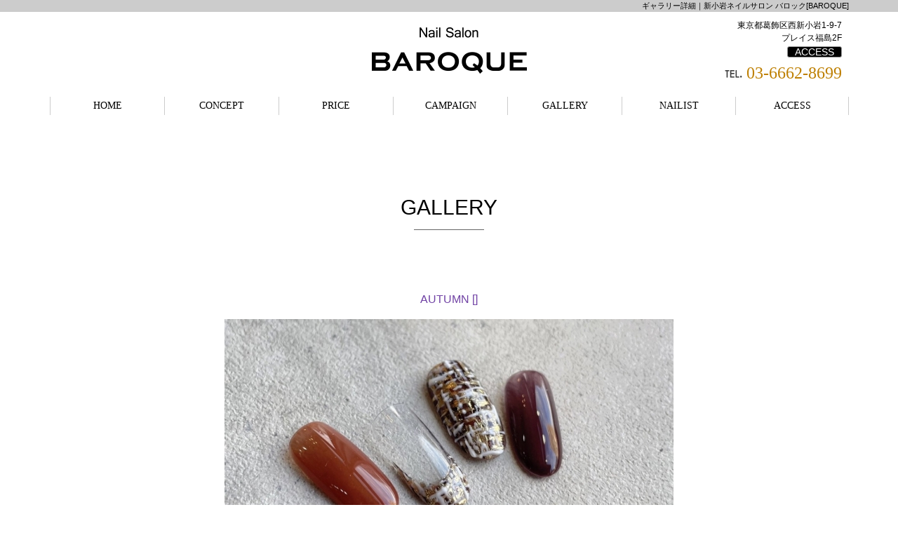

--- FILE ---
content_type: text/html; charset=UTF-8
request_url: http://www.n-baroque.com/gallery/view/563
body_size: 2918
content:
<!DOCTYPE html>
<html lang="ja">
<head>
<meta charset="utf-8">
<meta name="viewport" content="width=device-width, initial-scale=1">
<title>ギャラリー詳細｜JR新小岩駅徒歩30秒のネイルサロン、Nail Salon BAROQUE</title>
<meta name="keywords" content="ネイル,ジェル,スカルプ,新小岩,サロン">
<meta name="description" content="新小岩駅徒歩30秒のネイルサロンバロック[BAROQUE]。スタッフ全員がJNA1級資格所持の実力店。">
<link rel="stylesheet" href="/css/bootstrap.min.css">
<link rel="stylesheet" href="/css/common.css">
<link rel="stylesheet" href="/css/page.css">
<link rel="stylesheet" href="/css/font-awesome.min.css">
<script type="text/javascript" src="/js/jquery-2.2.3.min.js"></script>
<script type="text/javascript" src="/js/bootstrap.min.js"></script>
<script type="text/javascript" src="/js/ga.js"></script>
<script type="text/javascript" src="/js/scrolltopcontrol.js"></script>
<script type="text/javascript" src="/js/jquery.matchHeight-min.js"></script>
<script>$(function() {$('.row').each(function() {$(this).children('div').children('.box-type-1').matchHeight();});});</script>
</head>
<body id="page">
<div id="wrapper">
<header id="header" class="hidden-xs">
	<div class="description">
		<div class="container">ギャラリー詳細｜新小岩ネイルサロン バロック[BAROQUE]</div>
	</div>
	<div class="container">
		<div class="row">
			<div class="col-xs-4 col-sm-4 col-md-8 col-lg-9">
				<h1 id="logo"><a href="/"><img src="/images/common/logo.png" alt="Nail Saon BAROQUE" width="240" height="80" class="img-responsive"></a></h1>
			</div>
			<div class="col-xs-8 col-sm-8 col-md-4 col-lg-3">
				<div id="set-info">
					<div class="set-address">
							<p>東京都葛飾区西新小岩1-9-7<br>
								プレイス福島2F<br><span class="btn"><a href="/access.html">ACCESS</a></span></p>
							<p class="set-tel"><span><img src="/images/common/telicon.png" width="25" height="27"> 03-6662-8699</span></p>
					</div>
				</div>
			</div>
		</div>
	</div>
</header>

<nav id="nav" class="navbar">
	<div class="container">
		<div class="navbar-header">
			<button class="navbar-toggle" data-toggle="collapse" data-target="#mnav">
				<span class="sr-only">ナビゲーション</span>
				<span class="icon-pos"><i class="fa fa-bars"></i></span>
				<span class="icon-text">MENU</span>
			</button>

			<a class="btn-tel visible-xs-block" href="#infoblock" data-toggle="collapse">
				<span class="icon-pos"><i class="fa fa-building"></i></span>
				<span class="icon-text">INFO</span>
			</a>
			<div id="logo-sp" class="hidden-lg hidden-md hidden-sm"><h1><a href="/"><img src="/images/common/logo.png" width="270" height="100" alt="Apartment Partners" class="img-responsive"></a></h1></div>
		</div>
		<div class="visible-xs">
			<div class="collapse" id="infoblock">
				<div class="well">
					<div class="set-address">Nail Saon BAROQUE<br>東京都葛飾区西新小岩1-9-7 <br>プレイス福島2F<br><a href="/tel:0366628699" class="btn btn-sm btn-default btn-block"><i class="fa fa-phone"></i> 03-6662-8699</a><div class="well-default">OPEN: 11:00～22:00</div></div>
					<div class="set-contact"><strong class="set-contact-tit">WEB予約はこちらから</strong><a href="https://beauty.hotpepper.jp/CSP/kr/reserve/?storeId=H000196139" target="_blank" class="btn btn-sm btn-default btn-block"><i class="fa fa-envelope"></i> HOT PEPPER BEAUTY <i class="fa fa-arrow-circle-right"></i></a></div>
				</div>
			</div>
		</div>
		<div class="collapse navbar-collapse" id="mnav">
			<ul class="nav nav-justified">
				<li><a href="/">HOME</a></li>
				<li><a href="/concept.html">CONCEPT</a></li>
				<li><a href="/price.html">PRICE</a></li>
				<li><a href="/campaign.html">CAMPAIGN</a></li>
				<li><a href="/gallery.html">GALLERY</a></li>
				<li><a href="/nailist.html">NAILIST</a></li>
				<li><a href="/access.html">ACCESS</a></li>
				
			</ul>
		</div><!-- /.navbar-collapse -->
	</div>
</nav>
<h2 class="copy-type-1">GALLERY</h2>
<article>
	<section>
		<div class="container">
			
			<div class="row">
				<div class="col-xs-12 col-sm-12 col-md-12 col-lg-12">
					<h3 class="intro_h3">AUTUMN	[]</h3>
				</div>
			</div>
			<div class="row">
				<div class="col-xs-12 col-sm-12 col-md-12 col-lg-12 text-center mb20 gallery">
					<p><img src="/media/6/2/2/622_640x478.jpg"  width="640" alt="S__15237170" height="478" /></p>
					<p class="price">Price ￥-</p>
					<p><span class=" btn-page"><a class="btn btn-black btn-lg btn-block" href="/gallery.html" role="button">一覧に戻る</a></span></p>
				</div>
			</div>
		</div>
	</section>
	<section>
		<div class=" bg-gray">
			<div class="container">
				<div class="row">
					<div class="col-xs-12 col-sm-12 col-md-12 col-lg-12 text-center">
						<p class="mb50"><a href="https://beauty.hotpepper.jp/CSP/kr/reserve/?storeId=H000196139" target="_blank"><img src="/images/common/ban_reserve.jpg" alt="お得にWEB予約！" width="846" height="180" class="img-responsive center-block"></a></p>
					</div>
				</div>
				<div class="row mb40">
					<div class="col-xs-12 col-sm-12 col-md-12 col-lg-12">
						<p class="mb20"><img src="/images/top/cam6900.jpg" alt="ご新規 ジェルオフ込￥6900" width="846" height="140" class="img-responsive center-block"></p>
					</div>
					<div class="col-xs-12 col-sm-12 col-md-12 col-lg-12">
						<p class="mb20"><img src="/images/top/cam3900.jpg" alt="ご新規 ジェルオフ込￥3900" width="846" height="140" class="img-responsive center-block"></p>
					</div>
					<div class="col-xs-12 col-sm-12 col-md-12 col-lg-12">
						<p class="mb20"><img src="/images/top/cam4900.jpg" alt="ご新規 ジェルオフ込￥4900" width="846" height="140" class="img-responsive center-block"></p>
					</div>
					<div class="col-xs-12 col-sm-12 col-md-12 col-lg-12">
						<p class="mb20"><img src="/images/top/cam_shinki.jpg" alt="ご新規 全メニュー20％OFF" width="846" height="140" class="img-responsive center-block"></p>
					</div>
				</div>
			</div>
		</div>
	</section>
	<section>
		<div class="container">
			<div class="row mb20">
					<div class="col-xs-6 text-center">
						<p class="mb15"><a href="/recruit.html"><img src="/images/common/ban_recruit.jpg" alt="求人情報" width="400" height="151" class="img-responsive center-block"></a></p>
					</div>
					<div class="col-xs-6 text-center">
						<p class="mb15"><a href="http://ameblo.jp/nailbaroque/" target="http://ameblo.jp/nailbaroque/"><img src="/images/common/ban_blog.jpg" alt="ブログ" width="400" height="151" class="img-responsive center-block"></a></p>
					</div>
			</div>
		</div>
	</section>
	
</article>

<footer id="footer">
	<div class="container">
		<div class="row">
			<div class="col-xs-12 col-sm-3 col-md-3 col-lg-2 hidden-xs">
				<h2 class="mt30">SITEMAP</h2>
				</div>
				<div class="col-xs-12 col-sm-3 col-md-3 col-lg-2 hidden-xs">
					<nav>
						<ul>
							<li><a href="//">HOME</a></li>
							<li>┗<a href="/concept.html"> CONCEPT</a></li>
							<li>┗ <a href="/price.html">PRICE</a></li>
							<li>┗ <a href="/campaign.html">CAMPAIGN</a></li>
							<li>┗ <a href="/gallery.html">GALLERY</a></li>
							<li>┗ <a href="/nailist.html">NAILIST</a></li>
							<li>┗ <a href="/access.html">ACCESS</a></li>
							<li>┗ <a href="/recruit.html">RECRUIT</a></li>
						</ul>
					</nav>
				</div>
				<div class="col-xs-12 col-sm-3 col-md-3 col-lg-2 hidden-xs">
					<nav>
						<ul>
							<li> ┳ <a href="/gallery.html">NAIL GALLERY</a><br>
									┗ <a href="/gallery.html#tabset-1">SPRING</a><br>
									┗ <a href="/gallery.html#tabset-2">SUMMER</a><br>
									┗ <a href="/gallery.html#tabset-3">AUTUMN</a><br>
									┗ <a href="/gallery.html#tabset-6">WINTER</a><br>
									┗ <a href="/gallery.html#tabset-5">FOOT</a></li>
						</ul>
					</nav>
				</div>
				<div class="col-xs-12 col-sm-3 col-md-3 col-lg-2 hidden-xs">
					<nav>
						<ul>
							<li><a href="http://ameblo.jp/nailbaroque/" target="_blank"> ┳ BLOG</a></li>
						</ul>
					</nav>
				</div>
				<div class="col-xs-12 col-sm-11 col-md-6 col-lg-4">
						<div id="set-info">
								<div class="set-address">
										<h2 class="flogo"><img src="/images/common/f_logo.jpg" width="236" height="72" alt="" class="img-responsive center-block"></h2>
										<p>東京都葛飾区西新小岩1-9-7 
										プレイス福島2F</p>
										<p><span class="set-tel"><img src="/images/common/f_telicon.jpg" width="33" height="35">　03-6662-8699</span></p>
										<div class="set-contact"><a href="https://beauty.hotpepper.jp/CSP/kr/reserve/?storeId=H000196139" target="_blank"><img src="/images/common/btn_mail.jpg" alt="WEBからのご予約はこちら" width="236" height="22" class="img-responsive center-block"></a></div>
										</div>
								</div>
						</div>
		</div>
	</div>
	<small id="copyright">Copyright© Nail Salon BAROQUE Co.,Ltd. All Rights Reserved.</small>
</footer>
</div>
</body>
</html>

--- FILE ---
content_type: text/css
request_url: http://www.n-baroque.com/css/common.css
body_size: 8181
content:
@charset "utf-8";
*{margin:0;padding:0;box-sizing:border-box;}
* > *:last-child{margin-bottom: 0;}
html{overflow-x:hidden;overflow-y:scroll;}
.html{line-height:normal;}
p{margin: 0;}
p + p{margin-top: 10px;}

@font-face{font-weight:normal;font-style:normal;font-family:'swis721';src:url('../fonts/swis721btl.woff') format('woff');}
@font-face{font-weight:bold;font-style:normal;font-family:'swis721';src:url('../fonts/swis721btb.woff') format('woff');}

body,input,select,textarea{"游ゴシック","Yu Gothic","游ゴシック体","YuGothic","ヒラギノ角ゴ Pro W3","Hiragino Kaku Gothic Pro",font-family:'swis721',Arial,Helvetica,Roboto,"メイリオ",Meiryo,Osaka,"ＭＳ Ｐゴシック","MS PGothic",sans-serif;font-size:100%;}
body{font-size:16px;line-height:2;color: #000;}

h1,h2,h3,h4,h5,h6{/*font-weight: bold;*/margin: 0;}
h1 small, h2 small, h3 small, h4 small, h5 small, h6 small, .h1 small, .h2 small, .h3 small, .h4 small, .h5 small, .h6 small, h1 .small, h2 .small, h3 .small, h4 .small, h5 .small, h6 .small, .h1 .small, .h2 .small, .h3 .small, .h4 .small, .h5 .small, .h6 .small {
	font-weight: normal;	line-height: 3;	color: inherit; font-size:60%;}
.main_bg {	background: #f0edf4;}
#mainCarousel .carousel-indicators {position: static;width: 101.5%;margin: 0 auto;margin-left: -0.75%;}
#mainCarousel .carousel-indicators > li{float: left;border:1px solid #999;width: 23.5%;height: auto;border-radius: 0;margin: 0 0;background-size:contain;background-position:center center;background-repeat:no-repeat;}
#mainCarousel .carousel-indicators > li{margin:0 0.75%;}
#mainCarousel .carousel-indicators > li img{opacity:0.5;}
#mainCarousel .carousel-indicators > li.active img{opacity:1;}

section{padding: 40px 0;}

/* header footer */
.description{
	background: #ccc;
	color: #000;
	font-size: 11px;
	line-height: 1;
	text-align: right;
	padding: 3px 0;
	margin-bottom: 5px;
	/*border-bottom:1px double #4F3500;*/
}
#header{
	padding:0;
	margin: 0;
	position: relative;
	z-index: 999;
	font-size: 12px;
	color:#000;
	background: #fff;
	/*border-bottom:1px double #4F3500;*/
}
#set-info{ width: 100%; display: table; font-size: 12px;text-align:center;}
#set-info .set-address{	display: table-cell;	text-align: right;	padding: 5px 10px;	vertical-align: bottom;	line-height: 1.5;}
#set-info .set-address .btn {
	border-radius:3px;
	background:#000;
	line-height:1;
	padding:0 10px;
	color:#FFFFFF;
	border: 1px solid #999;
	margin-top:3px;
}
#set-info .set-address .btn a, #set-info .set-address a:hover, #set-info .set-address a:active, #set-info .set-address a:focus { color:#FFFFFF;}
#set-info .set-address a:hover, #set-info .set-address a:active, #set-info .set-address a:focus {	background:#AA7300;}
#set-info .set-contact{ width: 50%; display: table-cell; text-align: center; padding: 5px 0 5px 20px; vertical-align: bottom;}
footer #set-info .set-address{	display: block;	text-align: center;	padding: 5px 10px;	vertical-align: bottom;	line-height: 1.5;}
footer #set-info .set-address .btn { border-radius:3px; background:#000000; line-height:1; padding:0 10px; color:#FFFFFF;}
footer #set-info .set-contact{	text-align: center;	padding: 5px;	vertical-align: bottom;}
footer #set-info .set-tel { font-size:180%;}

#set-info .set-contact .set-contact-tit{ display: block; color: #0168b7; font-weight: bold; margin-bottom: 15px; line-height: 1;}
.well-default{ padding: 5px; line-height: 1; border:1px solid #ccc; text-align: center; display: block; margin-top: 5px;}
#logo{margin: 0;}
.flogo{margin-bottom:20px;text-align:center;}

#banner-area{background: #ccc;padding: 10px 0;margin-bottom: 40px;}
.img-bordered img{border:1px solid #333;}
#voice{margin-bottom: 45px;}

/* navigation */
.nav{font-family:'Century Gothic';}

.nav-justified	{padding:15px 0;display: table;width: 100%;table-layout: fixed;}
.nav-justified > li {display: table-cell;width: 20%;border-left:1px solid #ccc;	font-weight: bold;}
.nav-justified > li:last-child {	border-right:1px solid #ccc;}

.nav-justified > li > a,
.nav-justified > li > a:hover,
.nav-justified > li > a:active,
.nav-justified > li > a:focus,
.nav-justified > li.active > a {color:#000000;background:transparent;font-size: 14px;line-height: 1;font-weight: normal;padding: 6px 0;}

.nav-justified > li > a > small,
.nav-justified > li > a:hover > small,
.nav-justified > li > a:active > small,
.nav-justified > li > a:focus > small,
.nav-justified > li.active > a > small	{	color:#666666; display: block; font-size: 10px; margin-top: 3px; font-weight: normal;}

.nav-justified > li > a					{background:transparent;}
.nav-justified > li > a:hover,
.nav-justified > li > a:active,
.nav-justified > li > a:focus,
.nav-justified > li.active > a			{	background:#ccc/*#CBCBED*/;}
.btn,.btn-sm{border-radius:0;}

.navbar{margin-bottom: 0;border-radius: 0;border: none;min-height:1px; /*border-bottom:1px double #AE7600;*/}

.nav-justified li.dropdown > a > strong{margin-right: 0.5em;}

.copy-type-1{ font-family:"Century Gothic","Helvetica Neue",Helvetica,Arial,sans-serif;}
.topbaroquebtn div{margin-top: 0;}
.appeal {
    display: block;
    border-radius: 0;
    padding: 1px;
    position: relative;
    text-indent: 0;
		width:100%;
    background-position: center center;
    background-repeat: no-repeat;
    background-color: #fff;}
.appeal span {
    background: rgba(0,0,0,.67);}
.appeal span {
    position: absolute;
    display: block;
    left: 1px;
    right: 1px;
    bottom: 1px;
    text-align: center;
    color: #fff;
    line-height: 2;
    font-weight: normal;
    /*padding: 5px;*/
}
.cam_img { border-radius:5px; border:1px solid #ab956e;}
@media (max-width:768px){
#page > #wrapper > h2 {
    padding: 92px 0 0px;
}
}

.copy-type-1{
	font-size: 30px;
	font-weight:normal;
	color:#000000;
	margin-bottom: 30px;
	text-align: center;
	padding-top:15px;
}
.copy-type-1 small{font-size: 18px;color:#00a0e9; color:#000;}
h2.copy-type-1::after {
  display: block;
  content: '';
  width: 100px;
  height: 1px;
  background: #666;
  margin: 15px auto 20px;
}

.copy-type-2{padding-top: 30px;font-size: 40px; font-weight: bold;color:#00a0e9;text-align: center;margin-bottom: 20px;}
.copy-type-3{font-size: 20px;padding-top: 20px;margin-bottom: 30px;color:#00a0e9;}
.copy-type-4{font-size: 36px;padding-top: 60px;margin-bottom: 30px; color:#000000;}
.copy-type-4 > span{color:#c06;}
.copy-type-4 small{font-size: 24px;display: inline-block;font-weight: bold;margin-right: 5px;}
.copy-type-4 > small > span{font-size: 24px;display: inline-block;color:#036;}
.copy-type-5{font-size: 18px;margin-bottom: 20px;display: table;}
.copy-type-5 i{color:#036;font-size: 21px;padding-right: 10px;display: table-cell;}
.copy-type-5 span{display: table-cell;}
.copy-type-6{font-size: 40px; font-weight: bold;color:#00a0e9;text-align: left;margin-bottom: 60px;}
.indent-15{padding: 0 15px;}
.text-size-18{font-size: 18px;line-height: 36px;}
.text-xlg{font-size: 60px;font-weight: bold;}
.text-navy{color:#036;}
.btn-navy{background: #036; color:#fff;}
.btn-navy:hover{opacity:0.8; color:#fff;}
.btn-lg{font-size: 24px;}

.table-news{width: 100%;table-layout: fixed;margin-bottom: 45px;}
.table-news th{vertical-align: top;padding: 10px 10px 0 0;;}
.table-news th span{display: inline-block;padding: 10px;background: #000; color: #fff;text-align: center;font-size: 14px;font-weight: normal; padding:3px 5px; line-height:1; margin-bottom:5px;}
.table-news th h3{font-size: 16px; padding-top:5px;}
.table-news td{vertical-align: top;border-bottom: 1px solid #ccc;padding: 30px 0 30px 0;}
.table-news td.news_txt { width:90%;}

.img-bordered-gray{border:1px solid #ccc;}
.bg-gradation-gray { border-bottom:solid 2px #f5f5f5; border-top:solid 2px #f5f5f5;
	background:-prefix-linear-gradient(top, white, #e9e9e9);
	background: linear-gradient(to bottom, white, #e9e9e9);}
.bg-black { border-top:solid 2px #f5f5f5;background:#000000;}
.bg-gray {	border-top:solid 2px #f5f5f5;	background:#e9e9e9; padding-top:20px;}
.bg-gold {	border-top:solid 2px #f5f5f5;	background:#cab790;}
.bg-gray h2,.bg-gold h2{ padding-top:30px;}

.title-1{    font-size: 40px;    text-align: center;    margin-bottom: 45px;}
.title-2{    font-size: 60px;    margin-bottom: 45px;}
.title-2 small{    font-size: 24px;    display: inline-block;    margin-left: 30px;}
.box-type-1{ margin-bottom:20px;}
.box-type-1 h3{display: table;font-weight:bold;font-size: 16px;width: 100%;}
.box-type-1 h3 strong{
    font-weight: bold;
    font-size: 36px;
    color: #00a0e9;
    display: inline-block;margin-right: 5px;
    display: table-cell;
    width: 40px;
    text-align: center;
    vertical-align: middle;
    padding: 10px 0 10px 15px;
}
.box-type-1 h3 span{
	font-weight: bold;
	display: table-cell;
	vertical-align: middle;
	padding: 10px 15px 0;
	font-size:15px;
	color:#333;
}
.box-type-1 p{padding: 0 15px;}
.cal { margin-bottom:30px;}
.access_txt { text-align:left; /*color:#FFFFFF;*/}
/*.access_txt span { border-radius:3px; border:1px solid #999; width:50px; display:inline-block; text-align:center; padding:0; line-height:2;}*/
.access_txt span { border: 1px solid #999;border-radius: 3px;display: block;line-height: 1.5; padding: 0;text-align: center;width: 70px;float:left;}
@media (max-width:768px){
	.access_txt {line-height: 2;}
	.access_txt span {line-height: 1.5;}
}
.gm {  margin:0 auto;}
@media (max-width:768px){
.access_logo img { width: 50%; height: auto;}
}
/* footer */
footer{margin-top: 40px;}

#footer{padding:50px 0 0 0;	border-top:1px double #000;position: relative;}
#footer:after{content:"";position: absolute;left: 0;right: 0;top: 1px;height: 20px;background: #f3f3f3;}


footer nav{padding:20px 0 20px 40px;}
footer nav ul{list-style: none;font-size: 12px;}

#copyright{font-size: 11px;text-align: center;display: block;line-height: 38px;color:#666;margin-top: 30px;background: #fff;border-top: 1px solid #ccc;}

body a,body a:hover,body a:active,body a:focus{text-decoration: none;outline:none;color:#63297E/*#AA7300*/;outline:none;}
#footer a:link, #footer a:visited { color:#000000;}
#footer a:hover, #footer a:active { color:#333333;}

a:hover img{opacity:.7}

.large { font-size:120%;}
.xlarge { font-size:150%;}

.news_box{ height:300px; margin-bottom:30px; width:100%;}
.news { margin-bottom:30px; padding:10px 20px; text-align:left; border-bottom:1px dotted #999999;}
.news table { width:90%; text-align:left;}
.news span{display: inline-block;padding: 10px;background: #000; color: #fff;text-align: center;font-size: 14px;font-weight: normal; padding:3px 5px; line-height:1; margin-bottom:5px;}
.news h3{font-size: 16px; padding:5px;}
.news_txt { padding:5px;}
span.btn-page{border-radius:0; background:#000; text-align:center; display:inline; font-weight:bold;}
span.btn-page a{ display:block; color:#FFF; background:#000; border-radius:5px; width:50%; margin:0 auto 40px; padding:5px;}
span.btn-page a:hover{background:#666;}
table.price { margin-bottom:50px; padding-bottom:20px; border-bottom:1px dotted #999999; width:100%;max-width:100%;height:auto}
table.price th{
	width : 70%;
	border-top:1px dotted #CCCCCC;
	padding: 8px 5px;
	font-size:100%;
}
table.price td{
	width : 30%;
	border-top:1px dotted #CCCCCC;
	margin-left : 20%;
	padding: 8px 1%;
	font-size:100%;
	text-align:right;
}

/*マージン
---------------------------------------------------- */
.mt5{margin-top:5px !important;}
.mt10{margin-top:10px !important;}
.mt15{margin-top:15px !important;}
.mt20{margin-top:20px !important;}
.mt25{margin-top:25px !important;}
.mt30{margin-top:30px !important;}

.mb5{margin-bottom:5px !important;}
.mb10{margin-bottom:10px !important;}
.mb15{margin-bottom:15px !important;}
.mb20{margin-bottom:20px !important;}
.mb25{margin-bottom:25px !important;}
.mb30{margin-bottom:30px !important;}
.mb35{margin-bottom:35px !important;}
.mb40{margin-bottom:40px !important;}
.mb45{margin-bottom:45px !important;}
.mb50{margin-bottom:50px !important;}
.mb60{margin-bottom:60px !important;}
.mb70{margin-bottom:70px !important;}
.mb80{margin-bottom:80px !important;}
.mb90{margin-bottom:90px !important;}
.mb100{margin-bottom:100px !important;}
.mb110{margin-bottom:110px !important;}
.mb120{margin-bottom:120px !important;}
.mb130{margin-bottom:130px !important;}
.mb140{margin-bottom:140px !important;}
.mb150{margin-bottom:150px !important;}

.mlr5{margin-left:5px; margin-right:5px !important;}
.mlr10{margin-left:10px; margin-right:10px !important;}
.mlr15{margin-left:15px; margin-right:15px !important;}
.mlr20{margin-left:20px; margin-right:20px !important;}
.mlr25{margin-left:25px; margin-right:25px !important;}
.mlr30{margin-left:30px; margin-right:30px !important;}
.mlr35{margin-left:35px; margin-right:35px !important;}
.mlr40{margin-left:40px; margin-right:40px !important;}
.mlr45{margin-left:45px; margin-right:45px !important;}
.mlr50{margin-left:50px; margin-right:50px !important;}

.ml5{margin-left:5px !important;}
.ml10{margin-left:10px !important;}
.ml15{margin-left:15px !important;}
.ml20{margin-left:20px !important;}
.ml25{margin-left:25px !important;}
.ml30{margin-left:30px !important;}
.ml35{margin-left:35px !important;}
.ml40{margin-left:40px !important;}
.ml45{margin-left:45px !important;}
.ml50{margin-left:50px !important;}

.mr5{margin-right:5px !important;}
.mr10{margin-right:10px !important;}
.mr15{margin-right:15px !important;}
.mr20{margin-right:20px !important;}
.mr25{margin-right:25px !important;}
.mr30{margin-right:30px !important;}
.mr35{margin-right:35px !important;}
.mr40{margin-right:40px !important;}
.mr45{margin-right:45px !important;}
.mr50{margin-right:50px !important;}

.no-margin { margin:0 !important;}

/* 文字カラー設定 
-------------------------------------------------*/
.red{color:#e60012;}
.pink{color:#ffc0cb;}
.purple{color:#7c57a6;}
.blue{color:#06c;}
.skyblue{color:#0cc;}
.green{color:#008000;}
.yellow{color:#ffc;}
.orange{color:#ffa500;}
.brown{color:#a52a2a;}
.white{color:#fff;}
.gray{color:#ccc;}
.black{color:#333;}
.gold{color:#960;}

.clr{clear:both;}

.table-bordered{border-spacing:0;border-collapse:collapse;width:100%;}
.table-bordered th{width: 1%;white-space: nowrap;padding:14px !important;line-height: 1.5;background: #f6f6f6;}
.table-bordered td{width: 99%;padding:14px !important;background: #fff;line-height: 1.5;}
.table-bordered td.nailist_name { background: #000;}
.navbar-collapse{padding: 0;}
br.dn{display: none;}

#pagetop {position: fixed; bottom:10px; right: 10px;width: 76px;height: 76px;cursor:pointer;background: url(../images/common/pagetop.png);}

.title-common-1{font-size: 22px;border-bottom:3px solid #0266B4; padding-bottom: 12px;margin-bottom: 30px;color: #0266B4;}
.title-common-2{font-size: 18px;border-left:3px solid #0266B4; padding-left: 12px;margin-bottom: 15px;color: #0266B4;}

/*---追加の設定-----------------------------*/
/*TOP*/
.intro_h3 {	font-weight:bold;	color:#7042a4;	margin-bottom:10px;	font-size:100%;	font-weight:normal;	margin-bottom:20px;	text-align:center;}
/*Product*/
.product_box { border-bottom:3px dotted #CCCCCC; margin-bottom:30px; padding-bottom:30px;}
.product_info {}
.product_info dl { width:100%; border-top:1px dotted #CCCCCC; clear:both; margin-bottom:0;}
.product_info dl dt { border-bottom:1px dotted #CCCCCC; padding:5px 10px; background:#D9FBFF;}
.product_info dl dd { border-bottom:1px dotted #CCCCCC; padding:5px 10px; background:#FFFFFF;}
.topics_box { margin-bottom:30px; border-bottom:2px dotted #999999;}

.page_h3 {
	font-weight:normal;
	color:#7042a4;
	margin-bottom:10px;
	font-size:110%;
	font-weight:bold;
	margin-bottom:20px;
	text-align:center;
}

.btn-black {
    background-color: #000;
    border-color: #000;
    color: #fff;
}

.btn-black:focus, .btn-black.focus {
    background-color: #333;
    border-color: #333;
    color: #fff;
}
.btn-black:hover {
    background-color: #333;
    border-color: #333;
    color: #fff;
}

/*---メディアごとの設定-----------------------------*/
@media (min-width: 751px) {
a[href*="tel:"] {
pointer-events: none;
cursor: default;
text-decoration: none;
}
}
@media (max-width:767px){
	body{line-height: 1.5;overflow: hidden;font-size: 14px;}
	h4 { font-size:14px;}
	#page > #wrapper > h2{font-size: 30px; padding: 92px 0 20px 0;}
	#logo-sp img{height: 48px;width: auto;}
	#logo-sp h1{margin-top: 10px;margin-bottom: 0;}
	#main{width: 100%;margin: 0 auto;padding-top: 72px;}
	#mainCarousel .carousel-indicators {position: static;width: 100%;margin: 0 auto;text-align: center;}
	#mainCarousel .carousel-indicators > li{background: #fff;display: inline-block;float: none;border:none;width: 10px;height: 10px;border-radius: 50%;margin: 0 0.5%;background-size:contain;background-position:center center;background-repeat:no-repeat;}
	#mainCarousel .carousel-indicators > li.active{background: #666;}
	#mainCarousel .carousel-indicators > li > img{display: none;}
	#infoblock{position: absolute;left: 0;right: 0;top: 72px;background: #f6f6f6;font-size: 12px;text-align: center;border-bottom: 1px solid #ccc;}
	#infoblock .set-contact{margin-top: 10px;}
	#infoblock .set-contact .set-contact-tit{margin-bottom: 5px;display: block;}
	#infoblock .well{padding: 8px;background: #fff;margin: 12px;}
	small{font-size: 75%;}

	/* header */
	#header{padding: 0;top: 0;left: 0;right: 0;}
	#header .container{display: block;padding:0;}

	#wrapper{border:none;}
	#wrapper:before{display: none;}

	#nav{position: fixed;width: 100%;box-shadow:0 0 5px rgba(0,0,0,.3);}
	#nav:before{content:"";display: block;background:#3b8fc0;height: 2px;}

	.nav{background: #000;border-top:1px solid #63297E;}

	.navbar{background:#000;border: none;border-radius: 0;margin: 0;z-index: 999; color:#000/*#63297E*/;}
	.navbar-toggle			{padding: 6px 8px;line-height: 1;border:1px solid #000/*#63297E*/;text-align: center;width: 48px;margin: 11px 15px 11px 0;background: #fff;color:#000/*#63297E*/;}
	.navbar-toggle:focus	{color:#000/*#63297E*/;}

	.btn-tel,.btn-tel a		{padding: 6px 8px;line-height: 1;border:1px solid #000/*#63297E*/;text-align: center;width: 48px;margin: 11px 5px 11px 0;background: #fff;color:#000/*#63297E*/;border-radius:4px;float: right;display: block;}
	.btn-tel:focus			{color:#000/*#63297E*/;}

	.icon-pos				{display: block;font-size: 20px;height: 20px;}
	.icon-pos i{margin: 0;}
	.icon-text				{font-size: 10px;letter-spacing:0;line-height: 11px;}

	.navbar-header		{ background:#fff;}
	.navbar-header h1		{margin:20px 15px;}
	.navbar-header h1 img	{width: 170.85px;height: auto;}

	#mnav					{background: rgba(255,255,255,.9);-webkit-overflow-scrolling: touch;position: relative;box-shadow: 0 0px 5px rgba(0,0,0,.3) inset;font-weight: bold;z-index: 99;}

	.navbar-collapse{border-top: 1px solid rgba(0,0,0,.5);}
	.navbar-collapse.in{overflow-y:visible;}

	.nav{background: rgba(255,255,255,.9);}
	.nav-justified							{padding-bottom:0;display: block;padding-top: 0;}
	.nav-justified > li						{display: block;width: 100%;}

	.nav-justified > li > a > small,
	.nav-justified > li > a:hover > small,
	.nav-justified > li > a:active > small,
	.nav-justified > li > a:focus > small,
	.nav-justified > li.active > a > small	{display: inline-block;font-size: 12px;margin-top: 0;margin-left: 10px;position: absolute;right: 15px;bottom: 11px;}

	.nav-justified > li > a {border-bottom: none;text-align: left;border-top: 1px solid #ddd;margin-bottom: 0;padding: 10px;}
	.nav-justified > li > a:hover,
	.nav-justified > li > a:active,
	.nav-justified > li > a:focus,
	.nav-justified > li.active > a			{	border-bottom: none;	color:#fff;	background: #a1a1c2;	padding: 10px;}

	.nav-justified > li > a:hover > small,
	.nav-justified > li > a:active > small,
	.nav-justified > li > a:focus > small,
	.nav-justified > li.active > a > small			{color:#fff;background: #09f;}

	.navbar{margin-bottom: 0;border-radius: 0;border: none;min-height:1px;}

	.navbar-collapse.in{overflow-y:inherit;}

	.nav-justified li.dropdown > a > strong{margin-right: 0.5em;}


	.nav .open > a, .nav .open > a:hover, .nav .open > a:focus{background-color: #2f4d93;border-color:#fff;}
	.navbar .set-address, .navbar .set-contact { color:#333333;}

	section{padding: 15px 0;}
	#banner-area{margin-bottom: 15px;}

	.copy-type-1{font-size: 24px;text-align: center;margin-bottom: 15px;}
	.copy-type-1 small{font-size: 14px;}
	.copy-type-2{padding-top: 20px;font-size: 20px; font-weight: bold;color:#00a0e9;text-align: center;margin-bottom: 20px;}
	.copy-type-3{font-size: 20px;padding-top: 20px;margin-bottom: 20px;text-align: center;}
	.copy-type-4{font-size: 20px;padding-top: 20px;margin-bottom: 20px;text-align: center;}
	.copy-type-4 small{font-size: 14px;margin-right: 0px;}
	.copy-type-4 > small > span{font-size: 18px;}
	.copy-type-5{font-size: 18px;margin-bottom: 20px;}
	.copy-type-5 i{color:#036;font-size: 21px;}
	.copy-type-6{display:none;}
	.indent-15{padding: 0 5px;}
	.text-size-18{font-size: 14px;line-height: 20px;}
	.text-xlg{font-size: 20px;text-align: center;}
	.btn-lg{font-size: 18px;}
	.title-1{
	    font-size: 20px;
	    text-align: center;
	    margin-bottom: 20px;
	    background: #efefef;
	    padding: 10px;
	    margin-left: -15px;
	    margin-right: -15px;
	    border-bottom: 1px solid #ccc;
	}

	.title-2{
		font-size: 20px;
	    text-align: center;
	    margin-bottom: 20px;
	    background: #efefef;
	    padding: 10px;
	    margin-left: -15px;
	    margin-right: -15px;
	    border-bottom: 1px solid #ccc;
	}

	.title-2 small{font-size: 16px; margin-left: 0;}
	#voice > div{margin-bottom: 10px;}
	#voice{margin-bottom: 15px;}

	.table-news{table-layout: auto;margin-bottom: 10px;}
	.table-news th{display: block;width: 100%;border-bottom: none;padding: 10px 0 10px 0;}
	.table-news th span{padding: 5px;font-size: 14px;}
	.table-news td{display: block;border-bottom: none;padding: 0 0 10px 0;}
	.table-news td h3{font-size: 14px;margin-bottom: 5px;}


	footer{margin-top: 20px;}

	#footer{padding:50px 0 0 0;border-top:1px solid #000;position: relative;}
	#footer:after{content:"";position: absolute;left: 0;right: 0;top: 1px;height: 20px;background: #ccc;}


	footer nav{padding:20px 0 20px 40px;border-left: 1px solid #ccc; }
	footer nav ul{list-style: none;font-size: 12px;}

	#copyright{font-size: 11px;text-align: center;display: block;line-height: 38px;color:#666;margin-top: 30px;background: #fff;border-top: 1px solid #ccc;}

	#set-info{
	    width: 100%;
	    display: block;
	    font-size: 12px;
	}
	#set-info .set-address{
	    width: 100%;
	    display: block;
	    text-align: center;
	    padding: 5px 0;
	    border-left:none;
	}
	#set-info .set-contact{
	    width: 100%;
	    display: block;
	    text-align: center;
	    padding: 5px 0 5px 0;
	    border-left:none;
	}

	footer #set-info .set-contact{
	    width: 100%;
	    display: block;
	    text-align: center;
	    padding: 5px 0 5px 0;
	    vertical-align: bottom;
	    border-left:none;
	    border-right:none;
	}

	#set-info .set-contact .set-contact-tit{
	    display: block;
	    color: #0168b7;
	    font-weight: bold;
	    margin-bottom: 15px;
	    line-height: 1;
	}

	footer nav{padding:20px 0 20px 0;border-left: none;}
	footer nav ul{list-style: none;font-size: 12px;}
	.flogo{margin-bottom: 10px;text-align: center;width: 100%;}
	.flogo img{width: 120px;height: auto;display: inline-block;}
	#copyright{font-size: 10px;}

	.row{margin:0 -5px;}
	.row div[class*="col-"]{padding:0 5px;}

	.row + .row, .col-xs-12 + .col-xs-12{margin-top: 15px;}

	hr{margin: 14px 0;}
	#pagetop {position: fixed; bottom:5px; right: 5px;width: 48px;height: 48px;background-size:100%;}

/*マージン
---------------------------------------------------- */
.mt5{margin-top:0;}
.mt10{margin-top:0;}
.mt15{margin-top:0;}
.mt20{margin-top:0;}
.mt25{margin-top:0;}
.mt30{margin-top:30px;}

.mb5{margin-bottom:0;}
.mb10{margin-bottom:0;}
.mb15{margin-bottom:0;}
.mb20{margin-bottom:0;}
.mb25{margin-bottom:0;}
.mb30{margin-bottom:0;}
.mb35{margin-bottom:0;}
.mb40{margin-bottom:0;}
.mb45{margin-bottom:0;}
.mb50{margin-bottom:0;}
.mb60{margin-bottom:0;}
.mb70{margin-bottom:0;}
.mb80{margin-bottom:0;}
.mb90{margin-bottom:0;}
.mb100{margin-bottom:0;}
.mb110{margin-bottom:0;}
.mb120{margin-bottom:0;}
.mb130{margin-bottom:0;}
.mb140{margin-bottom:0;}
.mb150{margin-bottom:0;}

.mlr5{margin-left:0; margin-right:0;}
.mlr10{margin-left:0; margin-right:0;}
.mlr15{margin-left:0; margin-right:0;}
.mlr20{margin-left:0; margin-right:0;}
.mlr25{margin-left:0; margin-right:0;}
.mlr30{margin-left:0; margin-right:0;}
.mlr35{margin-left:0; margin-right:0;}
.mlr40{margin-left:0; margin-right:0;}
.mlr45{margin-left:0; margin-right:0;}
.mlr50{margin-left:0; margin-right:0;}

.ml5{margin-left:0;}
.ml10{margin-left:0;}
.ml15{margin-left:0;}
.ml20{margin-left:0;}
.ml25{margin-left:0;}
.ml30{margin-left:0;}
.ml35{margin-left:0;}
.ml40{margin-left:0;}
.ml45{margin-left:0;}
.ml50{margin-left:0;}

.mr5{margin-right:0;}
.mr10{margin-right:0;}
.mr15{margin-right:0;}
.mr20{margin-right:0;}
.mr25{margin-right:0;}
.mr30{margin-right:0;}
.mr35{margin-right:0;}
.mr40{margin-right:0;}
.mr45{margin-right:0;}
.mr50{margin-right:0;}

}
@media (min-width:768px) and (max-width:991px){
	#banner-area{margin-bottom: 30px;}
	section{padding: 30px 0;}
    .nav-justified > li > a,
    .nav-justified > li > a:hover,
    .nav-justified > li > a:active,
    .nav-justified > li > a:focus,
    .nav-justified > li.active > a{font-size: 13px;}
    #set-info .set-address{padding: 5px 10px;}
    #set-info .set-contact{padding: 5px 0 5px 10px;}
    .copy-type-1{text-align: center;}
	.copy-type-3{text-align: center;}
	.copy-type-4{text-align: center;}
	#point4 > div{margin-bottom: 30px;}
	.text-xlg{font-size: 42px;}
	.copy-type-6{margin-bottom: 30px;}
	footer #set-info .set-contact{padding: 5px 10px 5px 10px;}
	footer nav{padding:20px 0 20px 20px; }
}
@media (min-width:992px) and (max-width:1199px){
	#main{width: 940px;margin: 0 auto;}

    .copy-type-1{text-align: center;}
	.copy-type-3{text-align: center;}
	.copy-type-4{text-align: center;}
	.text-xlg{font-size: 52px;}
.news_img { padding-top:40px;}
}
@media (min-width:1200px){
#logo {	margin: 10px auto;	text-align: center;	padding-left: 450px;}
.set-tel {	font-size:200%; line-height:1; font-family:'Century Gothic'; color:#be8004;}
.set-tel img { vertical-align:middle; margin-top:-5px;}
.product_info dl { clear:both; width:100%;display: -webkit-flex; display: flex;}
.product_info dl dt { float:left; width:180px; background:#D9FBFF; border-bottom:1px dotted #ccc; padding:10px 20px;}
.product_info dl dd { float:left; border-bottom:1px dotted #ccc; width:985px; padding:10px 20px;}
.news_img { padding-top:35px;}
section .container { padding-top:20px;padding-bottom:20px;}

}

@media screen and (max-width: 767px) {
#main_bg {
    /*background-color: #f0edf4;*/
				width:100%;
				vertical-align:middle;
				text-align:center;
				position:relative;
				padding-top:73px;
}

.main_slider{
	width:1260px;
	min-height:506px;
	margin:0 auto;
	position:absolute;
	left:0;
	right:0;
	text-align:center;
}


#main{
	position:absolute;
	left:0;
	right:0;
	bottom:0;
	top:0;
	display:table-cell;
	}
#main p {
	font-size: 120%;
	font-weight: normal;
	text-align:center;
	padding-top:10.05%;
	/*text-shadow:0px 0px 2px #000000,0px 0px 1px #ffdfdd,0px 0px 13px #000000;
	height:0;
	color:#FFFFFF;*/
	
}

	/*table*/

.table{
}

.table th{
	width:100%;
	display:block;
	background:#000;
	color:#fff;
}

.table td{
	width:100%;
	display:block;
}

#nav:before{background:#000;height: 2px;}

}

@media screen and (min-width: 768px) {
/*メインイメージ*/

#main_bg {
	/*background-color: #f0edf4;*/
	margin-bottom: 15px;
	width:100%;
	vertical-align:middle;
	text-align:center;
	position:relative;
}

.main_slider{
	width:1260px;
	min-height:506px;
	margin:0 auto;
	position:absolute;
	left:0;
	right:0;
	text-align:center;
}


#main{
	position:absolute;
	left:0;
	right:0;
	bottom:0;
	top:0;
	display:table-cell;
	}
#main p {
	font-size: 150%;
	font-weight: bold;
	text-align:center;
	filter:dropshadow(color=#fff,offX= 0,offY=-1)
dropshadow(color=#fff,offX= 1,offY= 0)
dropshadow(color=#fff,offX= 0,offY= 1)
dropshadow(color=#fff,offX=-1,offY= 0);
/*	-webkit-text-stroke-color: #fff;
	-webkit-text-stroke-width: 1px;*/
	text-shadow: 0 0 12px #fff;
	height:0;
	padding-top:10.05%;
	/*color:#fff;
	font-family: "ヒラギノ明朝 Pro W3", "Hiragino Mincho Pro","メイリオ","Meiryo",serif, "ＭＳ Ｐ明朝", "MS PMincho"*/
}
.xs{
	display:none;
}

}

@media screen and (min-width: 768px) {
.jumbotron {
    padding-bottom: 48px;
    padding-top: 48px;
}
.container .jumbotron, .container-fluid .jumbotron {
    padding-left: 60px;
    padding-right: 60px;
}
.jumbotron h1, .jumbotron .h1 {
    font-size: 63px;
}
}


@media print{body{background-image: none;}.container{width: 991px !important;}#pagetop{display: none;}}


--- FILE ---
content_type: text/css
request_url: http://www.n-baroque.com/css/page.css
body_size: 1181
content:
@charset "utf-8";
/* CSS Document */
#page .copy-type-1 {
    padding-top: 100px;}

/*コンセプト
----------------------------------*/

.consept_bg{
	color:#fff;
	padding:20px 0;
}

/*キャンペーン
----------------------------------*/

.cam_list{
	border-bottom:1px dotted #ccc;
	margin-bottom:20px;
	padding-bottom:20px;
	display:table;
	table-layout:fixed;
	width:100%;
}

.cam_list dt{
	display:table-cell;
	vertical-align:top;
	
	width:75px;
}

.cam_list dd{
	display:table-cell;
	vertical-align:top;
	text-align:left;
	padding-left: 2em;
}

.h4_tit01{
	color: #772fa1;
 font-size: 110%;
 margin-bottom: 5px;
}

.cam_list:last-of-type{
	border-bottom:none;
}

.campaign_box img{
	border:1px solid #bcac9d;
}

/*アクセス
-------------------------------*/

#page .access_txt {
    color: #333;
    text-align: left;
}

.logoname{
	font-size: 48px;
	font-weight: bold;
	line-height: 1;
}

.logoname span{
	font-size: 18px;
	
}

/*ネイリスト
-------------------------------*/

.nailist_prof{
	width:100%;
}

.nailist_name{
	background: #000 none repeat scroll 0 0;
	border-bottom: 3px double #fff;
	color: #fff;
	font-size: 110%;
	font-weight: normal;
	padding-right: 10px;
	padding-left: 10px;
}

.nailist_prof td.nailist_profile {
    border-bottom: 1px dotted #ccc;
    width: 110px;
}
.nailist_prof td.nailist_info {
    border-bottom: 1px dotted #ccc;
				padding: 10px;
}
.nailist_prof td.nailist_comment {
    border-bottom: 1px dotted #ccc;
				padding: 10px;
}
	
	
.nailist_prof th{
	white-space:nowrap;
	padding: 10px;
	border-bottom: 1px dotted #ccc;
}

/*ネイルギャラリー
-----------------------------------------*/
.gallery_img{
	list-style-type:none;
	font-size:0;
	margin-bottom: 20px;
}

.gallery_img li{
	width:20%;
	box-sizing:border-box;
	display:inline-block;
	border:1px solid #fff;
}

.gallery_img li img{
	width:100%;
	height:auto;
}

.gallery .nav-justified > li {
	display: table-cell;
	font-weight: bold;
	width: 20%;
	border-left: none;
}
.gallery .nav-justified > li:last-child {
    border-right: none;
}

.gallery .nav-justified > li > a:hover, .nav-justified > li > a:active, .nav-justified > li > a:focus, .nav-justified > li.active > a {
	background: #cbcbed none repeat scroll 0 0;
	border: 1px solid #ccc;
}

.gallery .nav-tabs > li > a {
    border-radius: 0px;
}

.gallery .nav-justified > li > a, .gallery .nav-justified > li > a:hover, .gallery .nav-justified > li > a:active, .gallery .nav-justified > li > a:focus, .gallery .nav-justified > li.active > a {
				padding: 10px 0;
}

.gallery .nav-justified > li.active > a:first-child {
	background: #cbcbed none repeat scroll 0 0;
	border-bottom: 1px solid #ccc;
}

.gallery img{
	width:100%;
	height:auto;
	max-width:640px;
}

.price{
	color: #ff00ff;
}

@media(min-width:787px){
	
	.nailist_prof th{
	width:20%;
}

.gallery .btn-block {
    display: block;
    width: 60%;
				margin:0 auto;
}
.gallery .btn-lg{
				font-size: 18px;
				}
}

@media(max-width:786px){
	
	.nailist_prof th,.nailist_prof td{
	width:100%;
	display:block;
	}
	
	.gallery_img li{
	width:33.333%;
	box-sizing:border-box;
	display:inline-block;
	border:1px solid #fff;
}

.gallery .nav {
    border-top: none;
}

.gallery .nav-justified {
    display: table;
}

.gallery .nav-tabs > li > a {
    border-radius: 0px;
    font-size: 10px;
}

}

.cam_border { border-bottom: 1px dotted #999;}






--- FILE ---
content_type: text/plain
request_url: https://www.google-analytics.com/j/collect?v=1&_v=j102&a=560881439&t=pageview&_s=1&dl=http%3A%2F%2Fwww.n-baroque.com%2Fgallery%2Fview%2F563&ul=en-us%40posix&dt=%E3%82%AE%E3%83%A3%E3%83%A9%E3%83%AA%E3%83%BC%E8%A9%B3%E7%B4%B0%EF%BD%9CJR%E6%96%B0%E5%B0%8F%E5%B2%A9%E9%A7%85%E5%BE%92%E6%AD%A930%E7%A7%92%E3%81%AE%E3%83%8D%E3%82%A4%E3%83%AB%E3%82%B5%E3%83%AD%E3%83%B3%E3%80%81Nail%20Salon%20BAROQUE&sr=1280x720&vp=1280x720&_u=IEBAAEABAAAAACAAI~&jid=1908862079&gjid=1855222396&cid=812200790.1769322488&tid=UA-26530482-18&_gid=509876175.1769322488&_r=1&_slc=1&z=2062941998
body_size: -450
content:
2,cG-27BN6DNW5M